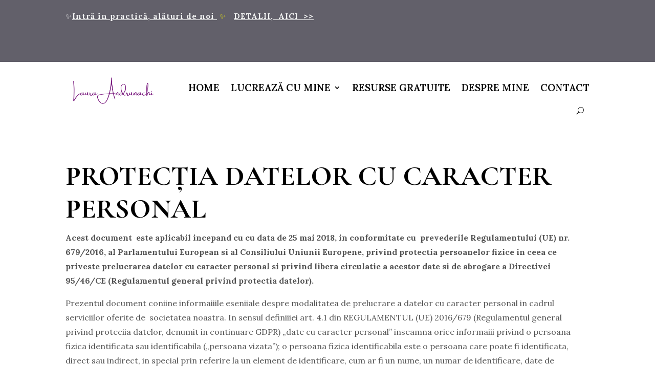

--- FILE ---
content_type: text/css
request_url: https://www.lauraandrunachi.ro/wp-content/et-cache/25554/et-core-unified-25554.min.css?ver=1767961376
body_size: -132
content:
.et-menu-nav ul.sub-menu{min-width:340px!important;padding:4px 0!important}.et-menu-nav ul.sub-menu li a{font-size:14.5px!important;padding:6px 16px!important;line-height:1.2em!important;white-space:nowrap!important}.page-id-27969 #main-header,.page-id-27969 #top-header,.page-id-27969 header.et-l.et-l--header{display:none!important}.page-id-27969 #page-container,.page-id-27969 .et-l--body{padding-top:0!important;margin-top:0!important}